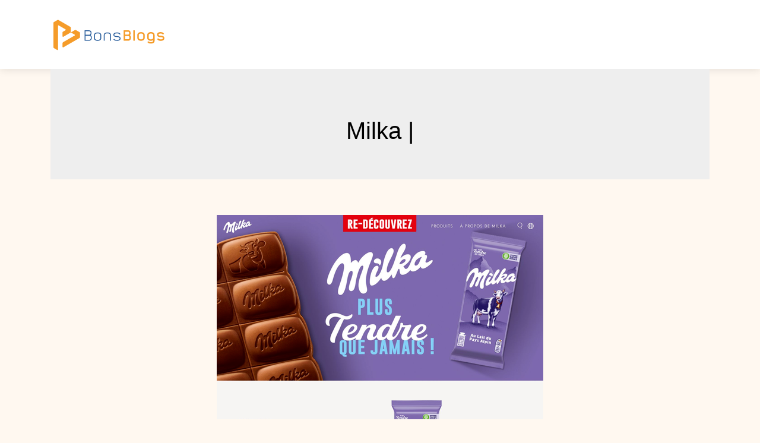

--- FILE ---
content_type: image/svg+xml
request_url: https://www.bonsblogs.com/wp-content/uploads/2022/12/logo-1.svg
body_size: 4137
content:
<?xml version="1.0" encoding="utf-8"?>
<!-- Generator: Adobe Illustrator 16.0.0, SVG Export Plug-In . SVG Version: 6.00 Build 0)  -->
<!DOCTYPE svg PUBLIC "-//W3C//DTD SVG 1.1 Basic//EN" "http://www.w3.org/Graphics/SVG/1.1/DTD/svg11-basic.dtd">
<svg version="1.1" baseProfile="basic" id="Calque_1"
	 xmlns="http://www.w3.org/2000/svg" xmlns:xlink="http://www.w3.org/1999/xlink" x="0px" y="0px" width="200px" height="60px"
	 viewBox="0 0 200 60" xml:space="preserve">
<path fill-rule="evenodd" clip-rule="evenodd" fill="#F59C2A" d="M20.352,50.905v-6.274c0-0.668,0.33-1.24,0.909-1.574
	l19.406-11.199c0.291-0.167,0.458-0.456,0.458-0.791s-0.167-0.623-0.457-0.791l-6.348-3.663l-12.597,7.271
	c-0.29,0.167-0.623,0.167-0.914,0c-0.291-0.167-0.457-0.456-0.457-0.791l0-6.797c0-0.335,0.167-0.623,0.457-0.791l4.423-2.554
	c0.291-0.167,0.457-0.456,0.457-0.791c0-0.336-0.167-0.623-0.457-0.791l-11.228-6.479c-0.291-0.168-0.624-0.168-0.914,0
	c-0.29,0.167-0.457,0.456-0.457,0.791c0.002,13.225-0.001,26.449,0,39.674c0,0.335-0.166,0.623-0.457,0.791
	c-0.291,0.167-0.624,0.167-0.914-0.001L5.825,53.01c-0.578-0.334-0.91-0.906-0.909-1.574V10.699c0-0.667,0.331-1.24,0.909-1.574
	l5.901-3.404c0.578-0.333,1.24-0.333,1.818,0L33.41,17.185c0.577,0.333,0.908,0.906,0.908,1.572l0.001,7.856l6.81-3.927
	c0.578-0.333,1.239-0.333,1.817,0l5.898,3.403c0.578,0.333,0.909,0.906,0.909,1.573v6.81c0,0.668-0.331,1.24-0.909,1.574
	L21.722,51.696c-0.291,0.167-0.623,0.167-0.914,0C20.519,51.528,20.352,51.24,20.352,50.905"/>
<path fill="#2A5E9C" d="M57.477,40.476V23.049h7.643c1.298,0,2.287,0.405,2.968,1.213c0.681,0.81,1.022,1.919,1.022,3.329
	c0,0.817-0.132,1.53-0.397,2.139c-0.264,0.609-0.637,1.122-1.117,1.539c0.224,0.145,0.452,0.32,0.685,0.528
	c0.232,0.209,0.445,0.469,0.637,0.781s0.348,0.682,0.469,1.105c0.12,0.424,0.18,0.926,0.18,1.502c0,1.684-0.365,2.984-1.094,3.906
	c-0.729,0.92-1.847,1.383-3.353,1.383H57.477z M58.991,30.62h6.146c0.82,0,1.434-0.276,1.844-0.829
	c0.409-0.553,0.615-1.286,0.615-2.199c0-0.994-0.193-1.746-0.579-2.259c-0.386-0.513-1.02-0.769-1.903-0.769h-6.123V30.62z
	 M58.991,38.96h6.121c0.209,0,0.482-0.02,0.82-0.061c0.337-0.039,0.663-0.176,0.976-0.408c0.313-0.232,0.582-0.605,0.807-1.119
	c0.225-0.51,0.338-1.24,0.338-2.186c0-1.041-0.253-1.811-0.76-2.307c-0.506-0.497-1.232-0.745-2.181-0.745h-6.121V38.96z"/>
<path fill="#2A5E9C" d="M73.413,36.101v-4.88c0-1.474,0.517-2.595,1.55-3.365c1.033-0.769,2.52-1.153,4.458-1.153
	c1.939,0,3.433,0.376,4.483,1.129c1.049,0.754,1.574,1.883,1.574,3.389v4.88c0,1.521-0.525,2.662-1.574,3.424
	c-1.05,0.762-2.544,1.143-4.483,1.143c-1.938,0-3.425-0.381-4.458-1.143C73.929,38.763,73.413,37.622,73.413,36.101z M83.964,36.116
	v-4.888c0-0.193-0.024-0.458-0.072-0.796c-0.048-0.337-0.213-0.67-0.493-1c-0.28-0.329-0.729-0.614-1.346-0.855
	c-0.617-0.241-1.495-0.361-2.632-0.361c-1.122,0-1.987,0.121-2.596,0.361s-1.054,0.526-1.333,0.855c-0.281,0.33-0.445,0.663-0.493,1
	c-0.048,0.337-0.072,0.603-0.072,0.796v4.888c0,0.178,0.024,0.436,0.072,0.771c0.048,0.338,0.212,0.674,0.493,1.012
	c0.28,0.338,0.725,0.631,1.333,0.879c0.609,0.25,1.474,0.375,2.596,0.375c1.138,0,2.015-0.125,2.632-0.375
	c0.617-0.248,1.065-0.541,1.346-0.879s0.445-0.674,0.493-1.012C83.94,36.552,83.964,36.294,83.964,36.116z"/>
<path fill="#2A5E9C" d="M89.804,31.221c0-0.785,0.148-1.466,0.444-2.043c0.296-0.576,0.713-1.049,1.25-1.418
	c0.537-0.368,1.178-0.64,1.923-0.817c0.745-0.176,1.558-0.265,2.439-0.265c0.881,0,1.69,0.089,2.428,0.265
	c0.737,0.177,1.374,0.449,1.911,0.817c0.537,0.369,0.958,0.842,1.261,1.418c0.304,0.577,0.457,1.258,0.457,2.043v9.255h-1.515
	v-9.272c0-0.562-0.116-1.036-0.35-1.421c-0.233-0.385-0.55-0.694-0.951-0.927c-0.402-0.232-0.884-0.401-1.446-0.506
	c-0.563-0.104-1.165-0.157-1.808-0.157c-0.675,0-1.294,0.053-1.855,0.157c-0.563,0.104-1.041,0.273-1.434,0.506
	c-0.394,0.233-0.699,0.542-0.916,0.927c-0.217,0.385-0.325,0.859-0.325,1.421v9.272h-1.514V31.221z"/>
<path fill="#2A5E9C" d="M117.996,36.833c0,0.719-0.154,1.322-0.469,1.809c-0.313,0.488-0.741,0.883-1.285,1.188
	c-0.546,0.303-1.183,0.52-1.911,0.646c-0.729,0.127-1.503,0.191-2.318,0.191c-1.555,0-2.853-0.203-3.894-0.604
	c-1.043-0.402-1.748-1.01-2.117-1.824l1.323-0.746c0.079,0.191,0.224,0.389,0.434,0.588c0.207,0.203,0.495,0.381,0.864,0.543
	c0.368,0.158,0.829,0.287,1.381,0.385c0.555,0.096,1.223,0.145,2.009,0.145c1.458,0,2.567-0.174,3.327-0.521
	c0.762-0.344,1.142-0.945,1.142-1.799c0-0.467-0.11-0.861-0.336-1.184c-0.224-0.322-0.536-0.578-0.937-0.773
	c-0.401-0.191-0.874-0.328-1.418-0.41c-0.546-0.078-1.138-0.121-1.778-0.121c-0.754,0-1.486-0.055-2.199-0.168
	c-0.714-0.111-1.356-0.309-1.924-0.588c-0.568-0.281-1.025-0.665-1.37-1.153c-0.344-0.489-0.518-1.109-0.518-1.863
	c0-0.721,0.153-1.33,0.457-1.827c0.305-0.497,0.729-0.897,1.275-1.202c0.544-0.304,1.181-0.525,1.909-0.661
	c0.729-0.136,1.519-0.205,2.369-0.205c1.521,0,2.783,0.233,3.784,0.697c1.001,0.465,1.734,1.186,2.199,2.163l-1.345,0.721
	c-0.226-0.705-0.754-1.226-1.588-1.562c-0.831-0.336-1.851-0.505-3.051-0.505c-1.41,0-2.512,0.173-3.306,0.52
	c-0.793,0.346-1.19,0.97-1.19,1.873c0,0.435,0.109,0.794,0.324,1.075c0.218,0.281,0.526,0.511,0.927,0.688
	c0.398,0.178,0.872,0.303,1.418,0.375c0.544,0.072,1.154,0.108,1.827,0.108c0.848,0,1.638,0.075,2.366,0.228
	c0.729,0.15,1.361,0.387,1.899,0.707c0.536,0.318,0.957,0.73,1.261,1.232C117.844,35.501,117.996,36.114,117.996,36.833z"/>
<path fill="#F59C2A" d="M123.34,23.049h7.482c1.44,0,2.495,0.429,3.166,1.286c0.671,0.857,1.007,2.015,1.007,3.473
	c0,0.706-0.086,1.354-0.264,1.947c-0.177,0.593-0.449,1.098-0.817,1.515c0.417,0.368,0.777,0.864,1.081,1.489
	c0.305,0.625,0.458,1.402,0.458,2.332c0,1.778-0.377,3.124-1.133,4.038c-0.755,0.912-1.911,1.37-3.468,1.37h-7.513V23.049z
	 M130.838,25.477h-5.047v4.735h5.071c0.561,0,0.981-0.236,1.261-0.709c0.28-0.472,0.421-1.037,0.421-1.694
	C132.544,26.254,131.977,25.477,130.838,25.477z M130.838,32.687h-5.047v5.383h5.047c0.754,0,1.302-0.239,1.646-0.723
	c0.345-0.483,0.519-1.232,0.519-2.245c0-0.772-0.189-1.367-0.566-1.786S131.527,32.687,130.838,32.687z"/>
<path fill="#F59C2A" d="M139.516,23.049h2.451v17.45h-2.451V23.049z"/>
<path fill="#F59C2A" d="M146.293,35.787v-4.878c0-0.785,0.159-1.478,0.481-2.079c0.32-0.601,0.757-1.105,1.311-1.515
	c0.555-0.408,1.209-0.716,1.964-0.925c0.754-0.208,1.565-0.313,2.434-0.313c0.866,0,1.682,0.104,2.443,0.313
	c0.763,0.208,1.42,0.517,1.974,0.925c0.554,0.409,0.993,0.914,1.313,1.515c0.322,0.601,0.481,1.294,0.481,2.079v4.878
	c0,0.786-0.159,1.482-0.481,2.091c-0.32,0.608-0.76,1.122-1.313,1.539s-1.211,0.733-1.974,0.949
	c-0.762,0.217-1.577,0.324-2.443,0.324c-0.868,0-1.68-0.107-2.434-0.324c-0.755-0.216-1.409-0.532-1.964-0.949
	c-0.554-0.417-0.99-0.931-1.311-1.539C146.452,37.27,146.293,36.573,146.293,35.787z M148.744,35.787c0,0.401,0.101,0.754,0.3,1.058
	c0.199,0.305,0.474,0.561,0.818,0.77c0.344,0.208,0.741,0.369,1.189,0.479c0.447,0.113,0.921,0.169,1.418,0.169
	c0.496,0,0.974-0.056,1.431-0.169c0.455-0.11,0.855-0.271,1.2-0.479c0.345-0.209,0.62-0.465,0.83-0.77
	c0.207-0.304,0.312-0.656,0.312-1.058v-4.878c0-0.385-0.104-0.725-0.312-1.021c-0.21-0.296-0.485-0.549-0.83-0.757
	c-0.345-0.208-0.745-0.364-1.2-0.469c-0.457-0.104-0.935-0.156-1.431-0.156c-0.497,0-0.971,0.052-1.418,0.156
	c-0.448,0.104-0.846,0.261-1.189,0.469c-0.345,0.208-0.619,0.461-0.818,0.757s-0.3,0.637-0.3,1.021V35.787z"/>
<path fill="#F59C2A" d="M175.375,30.885v9.878c0,0.817-0.157,1.515-0.47,2.091c-0.313,0.578-0.747,1.053-1.301,1.43
	s-1.213,0.652-1.974,0.83c-0.764,0.175-1.587,0.264-2.47,0.264c-0.578,0-1.144-0.036-1.697-0.106
	c-0.555-0.073-1.088-0.206-1.602-0.397c-0.514-0.193-0.995-0.453-1.446-0.781c-0.449-0.328-0.866-0.749-1.251-1.263l1.922-1.418
	c0.193,0.271,0.445,0.506,0.757,0.697c0.313,0.193,0.651,0.348,1.012,0.469s0.735,0.212,1.128,0.276s0.781,0.097,1.166,0.097
	c0.529,0,1.021-0.041,1.479-0.121c0.457-0.081,0.857-0.208,1.202-0.385c0.345-0.175,0.612-0.405,0.804-0.685
	c0.193-0.28,0.29-0.612,0.29-0.997v-0.985c-0.465,0.224-1.031,0.434-1.696,0.625c-0.664,0.191-1.357,0.288-2.078,0.288
	c-0.817,0-1.598-0.102-2.343-0.301s-1.399-0.499-1.96-0.9c-0.56-0.4-1.009-0.906-1.345-1.515c-0.337-0.61-0.506-1.323-0.506-2.139
	v-4.951c0-0.801,0.161-1.502,0.481-2.104c0.322-0.601,0.759-1.105,1.313-1.514c0.554-0.409,1.204-0.713,1.949-0.913
	c0.747-0.2,1.555-0.301,2.421-0.301c0.834,0,1.626,0.096,2.373,0.289c0.745,0.192,1.403,0.489,1.974,0.889
	c0.57,0.401,1.023,0.901,1.361,1.502C175.206,29.334,175.375,30.052,175.375,30.885z M172.924,30.885
	c0-0.417-0.108-0.777-0.324-1.082c-0.218-0.304-0.502-0.553-0.854-0.746c-0.353-0.192-0.753-0.336-1.202-0.432
	s-0.912-0.145-1.394-0.145c-0.498,0-0.973,0.052-1.43,0.156c-0.458,0.104-0.858,0.261-1.203,0.469
	c-0.344,0.208-0.616,0.461-0.815,0.757c-0.201,0.297-0.3,0.637-0.3,1.022v4.951c0,0.385,0.099,0.729,0.3,1.033
	c0.199,0.304,0.467,0.56,0.804,0.77c0.338,0.207,0.733,0.364,1.19,0.467c0.457,0.105,0.94,0.157,1.454,0.157
	c0.529,0,1.021-0.052,1.479-0.157c0.457-0.103,0.854-0.26,1.19-0.467c0.336-0.21,0.604-0.466,0.806-0.77
	c0.199-0.304,0.3-0.648,0.3-1.033V30.885z"/>
<path fill="#F59C2A" d="M185.647,32.086c0.882,0,1.701,0.077,2.457,0.229c0.755,0.153,1.408,0.396,1.964,0.733
	c0.554,0.336,0.982,0.777,1.289,1.321c0.304,0.545,0.457,1.209,0.457,1.994c0,0.77-0.161,1.435-0.481,1.996
	c-0.322,0.561-0.764,1.018-1.325,1.37c-0.563,0.353-1.217,0.612-1.962,0.781c-0.747,0.167-1.545,0.252-2.396,0.252
	c-2.987,0-5.058-1.05-6.214-3.148l2.093-1.227c0.127,0.24,0.296,0.478,0.503,0.709c0.21,0.231,0.478,0.441,0.807,0.624
	c0.328,0.186,0.721,0.335,1.178,0.445c0.455,0.113,0.997,0.17,1.621,0.17c0.498,0,0.974-0.041,1.431-0.121
	c0.457-0.081,0.854-0.199,1.19-0.36c0.336-0.159,0.604-0.365,0.806-0.612c0.199-0.25,0.3-0.542,0.3-0.879
	c0-0.353-0.101-0.645-0.3-0.876c-0.202-0.233-0.47-0.421-0.806-0.564c-0.337-0.145-0.733-0.244-1.19-0.3
	c-0.457-0.057-0.933-0.086-1.431-0.086c-0.85,0-1.646-0.068-2.391-0.204s-1.397-0.367-1.96-0.696
	c-0.56-0.329-1.001-0.757-1.321-1.286s-0.481-1.177-0.481-1.947c0-0.785,0.157-1.454,0.47-2.007
	c0.313-0.552,0.745-1.001,1.297-1.346c0.554-0.344,1.207-0.593,1.96-0.745c0.753-0.152,1.563-0.229,2.427-0.229
	c1.362,0,2.492,0.216,3.391,0.649c0.896,0.433,1.665,1.186,2.306,2.259l-2.163,1.274c-0.353-0.673-0.812-1.133-1.382-1.382
	c-0.568-0.248-1.285-0.373-2.151-0.373c-0.479,0-0.944,0.032-1.394,0.096c-0.449,0.064-0.85,0.172-1.202,0.325
	s-0.633,0.349-0.84,0.589c-0.21,0.24-0.313,0.537-0.313,0.889c0,0.336,0.103,0.613,0.313,0.829c0.209,0.218,0.485,0.386,0.832,0.505
	c0.344,0.121,0.743,0.209,1.192,0.265C184.674,32.059,185.147,32.086,185.647,32.086z"/>
</svg>
